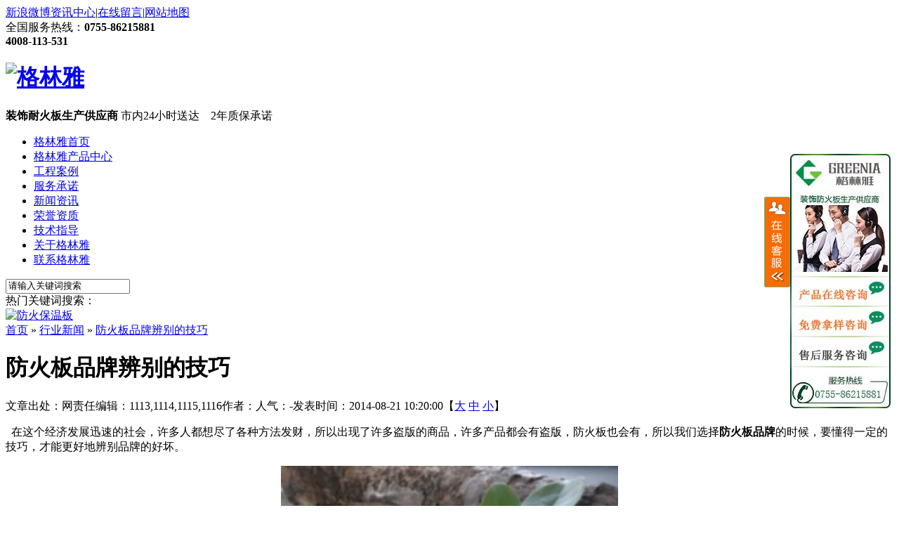

--- FILE ---
content_type: text/html
request_url: http://www.gelinya.com/Article/fhbppbbdjq_1.html
body_size: 28753
content:
<!DOCTYPE html PUBLIC "-//W3C//DTD XHTML 1.0 Transitional//EN" "http://www.w3.org/TR/xhtml1/DTD/xhtml1-transitional.dtd">
<html xmlns="http://www.w3.org/1999/xhtml">
<head>
    <meta http-equiv="Content-Type" content="text/html; charset=utf-8" />
    <meta http-equiv="X-UA-Compatible" content="IE=EmulateIE7" />
    <title>防火板品牌辨别的技巧-格林雅防火板</title>
    <meta name="keywords" content="防火板品牌" />
    <meta name="description" content="防火板品牌的辨别,如果有些技巧,就不会那么容易买到盗版的产品。我们都知道,许多产品都有防伪标志" />


    <script type="text/javascript">        var SKIN_PATH = "/Skins/default/";</script>

    <link href="/Skins/default/resetcommon.css" rel="stylesheet" type="text/css" />
    <link href="/Skins/default/style.css" rel="stylesheet" type="text/css" />

    <script type="text/javascript" src="/JS/nsw_details.js"></script>

    <script>
        var _hmt = _hmt || [];
        (function () {
            var hm = document.createElement("script");
            hm.src = "https://hm.baidu.com/hm.js?703875ce31d30758ef6d7dcf96151e64";
            var s = document.getElementsByTagName("script")[0];
            s.parentNode.insertBefore(hm, s);
        })();
</script>


</head>
<body>
    <div class="top">
        <div class="header">
            <div class="h_con">
                <div class="th_r fr">
                    <div class="h_zc">
                        <a href="http://weibo.com/u/5153927928" target="_blank" title="新浪微博" class="sina"  rel="external nofollow">新浪微博</a><a href="http://www.gelinya.com/News">资讯中心</a>|<a href="http://www.gelinya.com/Help/Leaveword.aspx" rel="nofollow">在线留言</a>|<a
                                    href="http://www.gelinya.com/Sitemap.html">网站地图</a></div>
                    <div class="h_pho">
                        全国服务热线：<b>0755-86215881<br />4008-113-531</b></div>
                </div>
                <h1 class="fl">
                    <a href="http://www.gelinya.com" title="格林雅">
                        <img src="http://www.gelinya.com/Skins/Default/Img/Common/logo.gif" alt="格林雅" title="格林雅" /></a></h1>
                <p class="fl">
                    <b>装饰耐火板生产供应商 </b>市内24小时送达&nbsp;&nbsp;&nbsp;  2年质保承诺
                </p>
            </div>
            <div class="menu">
                <ul>
                    <li><a href="http://www.gelinya.com/">格林雅首页</a></li>
                    <li><a href="http://www.gelinya.com/Product/">格林雅产品中心</a></li>
                    <li><a href="http://www.gelinya.com/glygcal1.shtml">工程案例</a></li>
                    <li><a href="http://www.gelinya.com/Helps/fwcn.html">服务承诺</a></li>
                    <li><a href="http://www.gelinya.com/glyxw.shtml">新闻资讯</a></li>
                    <li><a href="http://www.gelinya.com/ryzz.shtml">荣誉资质</a></li>
                    <li><a href="http://www.gelinya.com/jszd.shtml">技术指导</a></li>
                    <li><a href="http://www.gelinya.com/Helps/aboutus.html">关于格林雅</a></li>
                    <li class="born"><a href="http://www.gelinya.com/Helps/contactus.html">联系格林雅</a></li>
                </ul>
            </div>
        </div>
    </div>
    <!--头部结束-->
    <!--主要内容开始-->
    <div class="cen">
        <div class="content">
            <div class="h_sea">
                <div class="s_inp fr">
                    <input type="text" class="inp01" value="请输入关键词搜索" onblur="if(this.value == ''){this.value = '请输入关键词搜索';}"
                        onclick="this.value='';" id="seachkeywords" /><input type="image" src="/Skins/Default/Img/Index/s_ss.jpg"
                            class="s_ss" onclick="xuanze()" /></div>
                <div class="key fl">
                    热门关键词搜索：<span id="commonHeaderkeywords"></span>
                </div>
            </div>
            <!--header:end-->

            <script type="text/javascript">
        //initCommonHeader();
        $("#seachkeywords").keydown(
        function(e) {
            if (e.keyCode == 13) {
                xuanze();
            }
        });
        //    heaernavcs();
        initCommonHeader();
        if (MARK == "") var MARK = "index";
        initCommonHeaderKeywords(MARK);
            </script>



<script type="text/javascript">
    var OBJ_TITLE = "防火板品牌辨别的技巧";
    var OBJ_ID = "427";
    var MARK = "news";
    var ARR_AD_MARK = ["news_detail_1", "news_detail_2", "news_detail_3"];
    var SID = "0001,0030,0032";
    //权限ID
    var AUTHORITY_ID = ""; //showsmallG(id);
</script>

<script src="/JS/Cls_jsPage.js"></script>

<!--content:start-->
<div class="content">
    <div class="topadcs">
        <a href='/product/' title='防火保温板'><img src='/UploadFiles/Others/20180813174216_43434.jpg' alt='防火保温板' title='防火保温板' /></a>
    </div>
    <div class="plc2"><a href="/">首页</a> &raquo; <a href="http://www.gelinya.com/xyxw.shtml">
            行业新闻</a> &raquo; <a href="/Article/fhbppbbdjq_1.html">防火板品牌辨别的技巧</a></div>
    <div class="left2">
        <!--<div class="left2top">
        </div>-->
        <div class="left2_main mt10">
            <div class="n_info_con" id="printableview">
                <h1>
                    防火板品牌辨别的技巧</h1>
                <div class="info_con_tit">
                    <div class="info_con_tit">
                        <div class="n_tit">
                            <span>文章出处：</span><span>网责任编辑：1113,1114,1115,1116</span><span>作者：</span><span>人气：<span
                                id="cntrHits">-</span></span><span>发表时间：2014-08-21 10:20:00【<a href="javascript:;" onclick="ChangeFontSize(this,'16px')">大</a>
                                    <a class="cur" href="javascript:;" onclick="ChangeFontSize(this,'14px')">中</a> <a
                                        href="javascript:;" onclick="ChangeFontSize(this,'12px')">小</a>】</span>
                        </div>
                    </div>
                </div>
                <div id="cntrBody">
                    <p><span style=";font-size:16px;font-family:&#39;宋体&#39;">&nbsp;&nbsp;</span><span style=";font-size:16px;font-family:&#39;宋体&#39;">在这个经济发展迅速的社会，许多人都想尽了各种方法发财，所以出现了许多盗版的商品，许多产品都会有盗版，防火板也会有，所以我们选择</span><span style=";font-weight:bold;font-size:16px;font-family:&#39;宋体&#39;">防火板品牌</span><span style=";font-size:16px;font-family:&#39;宋体&#39;">的时候，要懂得一定的技巧，才能更好地辨别品牌的好坏。</span></p><p style="text-align: center;"><span style=";font-size:16px;font-family:&#39;宋体&#39;"><img src="/UploadFiles/FCK/2014-08/6354421348431738286118382.jpg" title="格林雅防火板"/></span></p><p><span style=";font-weight:bold;font-size:16px;font-family:&#39;宋体&#39;">&nbsp;&nbsp;</span><a href="http://www.gelinya.com/" target="_blank"><span style="font-weight: bold; font-size: 16px; font-family: 宋体; text-decoration: underline;">防火板品牌</span></a><span style=";font-size:16px;font-family:&#39;宋体&#39;">的辨别，如果有些技巧，就不会那么容易买到盗版的产品。我们都知道，许多产品都有防伪标志，如果有防伪标志，我们可以通过看防伪标标志来辨别它的真伪。一般的防伪标志，都可以通过网上查询，所以我们在辨别防火板的时候，可以同过查询防伪标志这个技巧。</span></p><p><span style=";font-size:16px;font-family:&#39;宋体&#39;">&nbsp;&nbsp;</span><span style=";font-size:16px;font-family:&#39;宋体&#39;">除此之外，我们还可以通过眼镜看来辨别</span><span style=";font-weight:bold;font-size:16px;font-family:&#39;宋体&#39;">防火板品牌</span><span style=";font-size:16px;font-family:&#39;宋体&#39;">，很多东西，只有经过自己亲眼所见，才相信，看它的外观，看它的颜色，如果颜色匀称，外观又不错，尺寸又符合标准的尺寸，那么它应该是好的品牌。</span></p><p><br/></p>
                </div>
                <div class="apage" id="showfenye">
                    <!--资讯分页:start-->

                    <script type="text/javascript">
                        var pagecont = {
                            $PageCount$
                        };
                        if (pagecont >= 2) {
                            var ss = new Cls_jsPage({
                                $PageCount$
                            }, 1, 5, "ss");
                            ss.setPageSE("fhbppbbdjq_", ".html");
                            ss.setPageInput("Page");
                            ss.setUrl("");
                            ss.setPageFrist("<a disabled='true'class='ob'>首页</a>", "首页");
                            ss.setPagePrev("<a disabled='true'class='ob'>上一页</a>", "上一页");
                            ss.setPageNext("<a disabled='true'class='ob'>下一页</a>", "下一页");
                            ss.setPageLast("<a disabled='true'class='ob'>尾页</a>", "尾页");
                            ss.setPageText("{$PageNum}", "{$PageNum}");
                            ss.setPageTextF("{$PageTextF}", "{$PageTextF}");
                            ss.setPageSelect("{$PageNum}", "{$PageNum}");
                            ss.setPageCss("o", "", "");
                            ss.setHtml("<div class='o'>{$PageFrist}{$PagePrev}{$PageText}{$PageNext}{$PageLast}</div>");
                            ss.Write();
                        } else {
                            document.getElementById("showfenye").style.display = "none";
                        }
                    </script>

                    <!--资讯分页:end-->
                </div>
                <div class="gduo">
                    <span>下一篇：<a href="http://www.gelinya.com/Article/sdfhbppdpx_1.html" title="十大防火板品牌的排行榜">十大防火板品牌的排行榜</a></span>上一篇：<a href="http://www.gelinya.com/Article/jnzxyhdfhb_1.html" title="教你找信誉好的防火板厂家"> 教你找信誉好的防火板厂家</a></div>
            </div>
            <!-- <div class="info_key">
                <span>此文关键字：</span><a target='_blank' href="/Search/Index.aspx?kwd=%e9%98%b2%e7%81%ab%e6%9d%bf%e5%93%81%e7%89%8c">防火板品牌</a> 
            </div>
            <div class="n_info_con2">
                <h4 class="t04">
                    相关资讯</h4>
                <div class="info_b">
                    <ul class="p_list_ul">
                        <li><a target='_blank' href='http://www.gelinya.com/Article/glysmfhbpp_1.html' title='格林雅饰面防火板品牌'>格林雅饰面防火板品牌</a></li><li><a target='_blank' href='http://www.gelinya.com/Article/glyfhbpp_1.html' title='格林雅防火板品牌'>格林雅防火板品牌</a></li><li><a target='_blank' href='http://www.gelinya.com/Article/fhbbjhdppy_1.html' title='防火板比较好的品牌有哪些？'>防火板比较好的品牌有哪些？</a></li><li><a target='_blank' href='http://www.gelinya.com/Article/fhbpprhx_1.html' title='防火板品牌如何选？'>防火板品牌如何选？</a></li><li><a target='_blank' href='http://www.gelinya.com/Article/zshydjkfhb_1.html' title='最受欢迎的进口防火板品牌！'>最受欢迎的进口防火板品牌！</a></li><li><a target='_blank' href='http://www.gelinya.com/Article/fhbysmpp_1.html' title='防火板有什么品牌？'>防火板有什么品牌？</a></li><li><a target='_blank' href='http://www.gelinya.com/Article/fhbppynxzm_1.html' title='防火板品牌有哪些，怎么样判别哪些品牌是比较好的！'>防火板品牌有哪些，怎么样判别哪些品牌是比较好的！</a></li><li><a target='_blank' href='http://www.gelinya.com/Article/hplfhbppdz_1.html' title='hpl防火板品牌的重要性指标有几个你们了解吗?'>hpl防火板品牌的重要性指标有几个你们了解吗?</a></li><li><a target='_blank' href='http://www.gelinya.com/Article/fhbngpphfh_1.html' title='防火板哪个品牌好？防火板比较知名品牌！'>防火板哪个品牌好？防火板比较知名品牌！</a></li><li><a target='_blank' href='http://www.gelinya.com/Article/fhbppfhbpp_1.html' title='防火板品牌，防火板品牌有哪些？'>防火板品牌，防火板品牌有哪些？</a></li>
                    </ul>
                    <div class="clear">
                    </div>
                </div>
                <div class="clear">
                </div>
            </div>-->
            <!--            <div class="n_info_tjcp">
                <h4 class="t04">
                    热销产品</h4>
                <dl><dt><a title='封边条E2006' target="_blank" href='http://www.gelinya.com/Products/fbte2006.html'><img title='封边条E2006' alt='封边条E2006' src='http://www.gelinya.com/UploadFiles/Product/20171102164812_40798.jpg'></a></dt><dd><a title='封边条E2006' target="_blank" href='http://www.gelinya.com/Products/fbte2006.html'>封边条E2006</a></dd></dl><dl><dt><a title='纯黑防火板                    1177-SL' target="_blank" href='http://www.gelinya.com/Products/chfhb1177sl.html'><img title='纯黑防火板                    1177-SL' alt='纯黑防火板                    1177-SL' src='http://www.gelinya.com/UploadFiles/Product/20141228173648_63170.jpg'></a></dt><dd><a title='纯黑防火板                    1177-SL' target="_blank" href='http://www.gelinya.com/Products/chfhb1177sl.html'>纯黑防火板                    1177-SL</a></dd></dl><dl><dt><a title='纯色防火装饰板色卡' target="_blank" href='http://www.gelinya.com/Products/csfhzsbsk.html'><img title='纯色防火装饰板色卡' alt='纯色防火装饰板色卡' src='http://www.gelinya.com/UploadFiles/Product/20150107162647_36121.jpg'></a></dt><dd><a title='纯色防火装饰板色卡' target="_blank" href='http://www.gelinya.com/Products/csfhzsbsk.html'>纯色防火装饰板色卡</a></dd></dl><dl><dt><a title='柯英博拉白栓 3106-MF' target="_blank" href='http://www.gelinya.com/Products/kyblbs3106.html'><img title='柯英博拉白栓 3106-MF' alt='柯英博拉白栓 3106-MF' src='http://www.gelinya.com/UploadFiles/Product/20220718171029_33621.jpg'></a></dt><dd><a title='柯英博拉白栓 3106-MF' target="_blank" href='http://www.gelinya.com/Products/kyblbs3106.html'>柯英博拉白栓 3106-MF</a></dd></dl>
            </div>-->
        </div>
    </div>
    <div class="right2">
        <!--<div class="right2top">
        </div>-->
        <div class="right2_main mt10">
            <h4 class="t03">
                2022年热销防火板排行榜</h4>
            <div class="ph">
                <dl id='bigGri1' onmousemove='showsmallG(1)'><dt id='smallDT1'><span>1</span><a title='浅棕色条纹防火板            4414-G' target="_blank" href='http://www.gelinya.com/Products/qzstwfhb4414g.html'>浅棕色条纹防火板            4414-G</a></dt><dd style="display: none" id='smallG1'><span class="shuz">1</span><div class="img02"><a title='浅棕色条纹防火板            4414-G' target="_blank" href='http://www.gelinya.com/Products/qzstwfhb4414g.html'><img title='浅棕色条纹防火板            4414-G' alt='浅棕色条纹防火板            4414-G' src='http://www.gelinya.com/UploadFiles/Product/20170325104522_34161.jpg' /></a></div><div class="zi1"><a title='浅棕色条纹防火板            4414-G' target="_blank" href='http://www.gelinya.com/Products/qzstwfhb4414g.html'>浅棕色条纹防火板    ..</a></div><div class="zi2"></div><div class="clear"></div></dd></dl><dl id='bigGri2' onmousemove='showsmallG(2)'><dt id='smallDT2'><span>2</span><a title='哑面防火板            G2959-M' target="_blank" href='http://www.gelinya.com/Products/ymfhbg2959.html'>哑面防火板            G2959-M</a></dt><dd style="display: none" id='smallG2'><span class="shuz">2</span><div class="img02"><a title='哑面防火板            G2959-M' target="_blank" href='http://www.gelinya.com/Products/ymfhbg2959.html'><img title='哑面防火板            G2959-M' alt='哑面防火板            G2959-M' src='http://www.gelinya.com/UploadFiles/Product/20150426143526_81847.jpg' /></a></div><div class="zi1"><a title='哑面防火板            G2959-M' target="_blank" href='http://www.gelinya.com/Products/ymfhbg2959.html'>哑面防火板          ..</a></div><div class="zi2"></div><div class="clear"></div></dd></dl><dl id='bigGri3' onmousemove='showsmallG(3)'><dt id='smallDT3'><span>3</span><a title='黑檀                G782-F' target="_blank" href='http://www.gelinya.com/Products/htg782f.html'>黑檀                G782-F</a></dt><dd style="display: none" id='smallG3'><span class="shuz">3</span><div class="img02"><a title='黑檀                G782-F' target="_blank" href='http://www.gelinya.com/Products/htg782f.html'><img title='黑檀                G782-F' alt='黑檀                G782-F' src='http://www.gelinya.com/UploadFiles/Product/20170315165504_67502.gif' /></a></div><div class="zi1"><a title='黑檀                G782-F' target="_blank" href='http://www.gelinya.com/Products/htg782f.html'>黑檀                ..</a></div><div class="zi2"></div><div class="clear"></div></dd></dl><dl id='bigGri4' onmousemove='showsmallG(4)'><dt id='smallDT4'><span>4</span><a title='海滩桦木防火板             G670-S' target="_blank" href='http://www.gelinya.com/Products/hthmfhbg67.html'>海滩桦木防火板             G670-S</a></dt><dd style="display: none" id='smallG4'><span class="shuz">4</span><div class="img02"><a title='海滩桦木防火板             G670-S' target="_blank" href='http://www.gelinya.com/Products/hthmfhbg67.html'><img title='海滩桦木防火板             G670-S' alt='海滩桦木防火板             G670-S' src='http://www.gelinya.com/UploadFiles/Product/20230314161457_85157.jpg' /></a></div><div class="zi1"><a title='海滩桦木防火板             G670-S' target="_blank" href='http://www.gelinya.com/Products/hthmfhbg67.html'>海滩桦木防火板      ..</a></div><div class="zi2"></div><div class="clear"></div></dd></dl><dl id='bigGri5' onmousemove='showsmallG(5)'><dt id='smallDT5'><span>5</span><a title='波浪纹防火板          G1318-RS' target="_blank" href='http://www.gelinya.com/Products/blwfhbg131.html'>波浪纹防火板          G1318-RS</a></dt><dd style="display: none" id='smallG5'><span class="shuz">5</span><div class="img02"><a title='波浪纹防火板          G1318-RS' target="_blank" href='http://www.gelinya.com/Products/blwfhbg131.html'><img title='波浪纹防火板          G1318-RS' alt='波浪纹防火板          G1318-RS' src='http://www.gelinya.com/UploadFiles/Product/20141228172946_58425.jpg' /></a></div><div class="zi1"><a title='波浪纹防火板          G1318-RS' target="_blank" href='http://www.gelinya.com/Products/blwfhbg131.html'>波浪纹防火板        ..</a></div><div class="zi2"></div><div class="clear"></div></dd></dl><dl id='bigGri6' onmousemove='showsmallG(6)'><dt id='smallDT6'><span>6</span><a title='非洲胡桃防火板                2351-S' target="_blank" href='http://www.gelinya.com/Products/fzhtfhb2351s.html'>非洲胡桃防火板                2351-S</a></dt><dd style="display: none" id='smallG6'><span class="shuz">6</span><div class="img02"><a title='非洲胡桃防火板                2351-S' target="_blank" href='http://www.gelinya.com/Products/fzhtfhb2351s.html'><img title='非洲胡桃防火板                2351-S' alt='非洲胡桃防火板                2351-S' src='http://www.gelinya.com/UploadFiles/Product/20230314160226_94308.jpg' /></a></div><div class="zi1"><a title='非洲胡桃防火板                2351-S' target="_blank" href='http://www.gelinya.com/Products/fzhtfhb2351s.html'>非洲胡桃防火板      ..</a></div><div class="zi2"></div><div class="clear"></div></dd></dl>
            </div>
            <h4 class="t03">
                同类文章排行</h4>
            <ul class="n_rt_ul">
                <li><a target='_blank' href='http://www.gelinya.com/Article/glysmfhbpp_1.html' title='格林雅饰面防火板品牌'>格林雅饰面防火板品牌</a></li><li><a target='_blank' href='http://www.gelinya.com/Article/glyfhbpp_1.html' title='格林雅防火板品牌'>格林雅防火板品牌</a></li><li><a target='_blank' href='http://www.gelinya.com/Article/fhbbjhdppy_1.html' title='防火板比较好的品牌有哪些？'>防火板比较好的品牌有哪些？</a></li><li><a target='_blank' href='http://www.gelinya.com/Article/fhbpprhx_1.html' title='防火板品牌如何选？'>防火板品牌如何选？</a></li><li><a target='_blank' href='http://www.gelinya.com/Article/zshydjkfhb_1.html' title='最受欢迎的进口防火板品牌！'>最受欢迎的进口防火板品牌！</a></li><li><a target='_blank' href='http://www.gelinya.com/Article/fhbysmpp_1.html' title='防火板有什么品牌？'>防火板有什么品牌？</a></li><li><a target='_blank' href='http://www.gelinya.com/Article/fhbppynxzm_1.html' title='防火板品牌有哪些，怎么样判别哪些品牌是比较好的！'>防火板品牌有哪些，怎么样判别哪些品牌是比较好的！</a></li><li><a target='_blank' href='http://www.gelinya.com/Article/hplfhbppdz_1.html' title='hpl防火板品牌的重要性指标有几个你们了解吗?'>hpl防火板品牌的重要性指标有几个你们了解吗?</a></li><li><a target='_blank' href='http://www.gelinya.com/Article/fhbngpphfh_1.html' title='防火板哪个品牌好？防火板比较知名品牌！'>防火板哪个品牌好？防火板比较知名品牌！</a></li><li><a target='_blank' href='http://www.gelinya.com/Article/fhbppfhbpp_1.html' title='防火板品牌，防火板品牌有哪些？'>防火板品牌，防火板品牌有哪些？</a></li>
            </ul>
            <h4 class="t03">
                最新资讯文章</h4>
            <ul class="n_rt_ul" id="cntrLastArticle">
            </ul>
            <h4 class="t03">
                您的浏览历史</h4>
            <ul class="n_rt_ul" id="divHistoryCntr">
                <img src="file:///E|/新建文件夹/新建文件夹/Skins/Default/Template//Skins/default/Img/processing_3.gif" alt="正在加载..." />
            </ul>
        </div>
        <!-- <div class="right2bot">
        </div>-->
    </div>
    <div class="clear">
    </div>
</div>
<!--content:end-->
<!--footer:start-->
</div> </div>
    <div class="foot">
        <div class="footer">
            <div class="f_nav">
                <a href="http://www.gelinya.com/Helps/aboutus.html" >关于格林雅</a>|<a
                    href="http://www.gelinya.com/Product/" >产品中心</a>|<a href="http://www.gelinya.com/Helps/fwcn.html" >服务承诺</a>|<a
                        href="http://www.gelinya.com/glygcal1.shtml" >工程案例</a>|<a href="http://www.gelinya.com/Job/" rel="nofollow">诚聘英才</a>|<a
                            href="http://www.gelinya.com/Help/Leaveword.aspx" rel="nofollow">在线留言</a>|<a href="http://www.gelinya.com/Sitemap.html" >网站地图</a>
            </div>
   <div style="float:right;margin:10px 60px auto -60px"><p style="text-align:center;">公众号二维码</p><p><img src="http://www.gelinya.com/Images/er1.png" height="103px" width="103px"></p></div>
            <div class="f_con">
              <p> 全国服务热线：0755-86215881  &nbsp;&nbsp;&nbsp;&nbsp;传真：0755-25534569</p>
               <p> © 2015 gelinya.com 格林雅 &nbsp;&nbsp;&nbsp;&nbsp;版权所有&nbsp;&nbsp; <a href="https://beian.miit.gov.cn/">粤ICP备14015591号</a>   

<!--站长统计工具代码-->
<script type="text/javascript">var cnzz_protocol = (("https:" == document.location.protocol) ? " https://" : " http://");document.write(unescape("%3Cspan id='cnzz_stat_icon_1253693045'%3E%3C/span%3E%3Cscript src='" + cnzz_protocol + "s4.cnzz.com/z_stat.php%3Fid%3D1253693045%26show%3Dpic1' type='text/javascript'%3E%3C/script%3E"));</script>
<!-- 百度统计开始 -->
<script>
var _hmt = _hmt || [];
(function() {
  var hm = document.createElement("script");
  hm.src = "https//hm.baidu.com/hm.js?703875ce31d30758ef6d7dcf96151e64";
  var s = document.getElementsByTagName("script")[0]; 
  s.parentNode.insertBefore(hm, s);
})();
</script>
<!-- 百度统计结束 -->
<!-- 谷歌分析开始 -->
<script>
  (function(i,s,o,g,r,a,m){i['GoogleAnalyticsObject']=r;i[r]=i[r]||function(){
  (i[r].q=i[r].q||[]).push(arguments)},i[r].l=1*new Date();a=s.createElement(o),
  m=s.getElementsByTagName(o)[0];a.async=1;a.src=g;m.parentNode.insertBefore(a,m)
  })(window,document,'script','//www.google-analytics.com/analytics.js','ga');

  ga('create', 'UA-65839343-1', 'auto');
  ga('send', 'pageview');

</script>

<!-- 谷歌分析结束 -->

</p>
            </div>

            <div style=" text-align:center; margin-top:10px;" >
   <!--
            <span><script id="ebsgovicon" src="http://szcert.ebs.org.cn/govicon.js?id=7c113088-1886-43c3-b83b-f6429b9f1077&width=36&height=50&type=1" type="text/javascript" charset="utf-8"></script></span>-->
            <span><a href="http://www.gelinya.com"><img src="/Skins/Default/Img/cc.png"></a></span>
          <a href="http://webscan.360.cn/index/checkwebsite/url/www.gelinya.com"   rel="nofollow"><img border="0" src="http://img.webscan.360.cn/status/pai/hash/18f6d51e92a2c5f60dac3522394402b3"/></a>
        </div>
        </div>
    </div>
<!--footer:end-->
</body> </html>
<!-- 返回顶部 -->

<script src="/JS/rollup.min.js" type="text/javascript"></script>
<script type="text/javascript" charset="utf-8" src="http://op.jiain.net/10042508/10112223.js"></script>

<!-- Baidu Button BEGIN -->

<script type="text/javascript" id="bdshare_js" data="type=slide&amp;img=2&amp;pos=left&amp;uid=774763"></script>

<script type="text/javascript" id="bdshell_js"></script>

<script type="text/javascript">
    $(function() {
        document.getElementById("bdshell_js").src = "http://bdimg.share.baidu.com/static/js/shell_v2.js?cdnversion=" + Math.ceil(new Date() / 3600000);
    });
</script>
<div class="liuyan">
    <div class="tit">
        在线留言</div>
    <div class="com">
        <ul>
            <li><span style="">姓名：</span><input type="text" id="uname"></li>
            <li><span style="">电话：</span><input type="text" id="uphone"></li>
            <li><span>数量：</span><input type="text" id="unum"/></li>
            <li><span>地址：</span><input type="text" id="uaddr"/></li>
            <li style="height: 34px;"><span>微信号：</span><input type="text" id="uweixin"/></li>
            <li class="tbz"><span>描述：</span><textarea cols="25" rows="5" class="textarea" id="uContent"></textarea></li>
            <li class="boty" style="text-align: center; width: 176px; padding-left: 48px;">
                <input onclick="TJ()" type="button" value="提交" style="float: left;" />   
                <input onclick="GB()" type="button" value="关闭" style="float: left; margin-left: 8px;" /></li>
        </ul>
    </div>
</div>
<script type="text/javascript">


    $(".dh_c h3").each(function () {
        var id = $(this).attr("sid");
        if (id == "0001,0091") {
            $(this).find("a").html("新品防火板推荐<img src='/Skins/Default/Img/timg.png'/>");
            $(this).find("a").prepend("")
        }

    });
    $(".dh_c h3").click(function () {
        $(this).next("ul").toggle();
    });
</script>
<!-- Baidu Button END -->
<script type="text/javascript" charset="utf-8" src="http://op.jiain.net/10042508/10112223.js"></script>


<script type="text/javascript">
    newsLoad();
    initCommonHeaderKeywords(MARK);
</script>

<script type="text/javascript">
    $("#smallDT1").hide();
    $("#smallG1").show();
    $("dl.newspro dt").mouseover(function() {
        $("dl.newspro dd").hide();
        $(this).next("dd").show();
    });
</script>

--- FILE ---
content_type: text/html;charset=UTF-8
request_url: http://op.jiain.net/10042508/10112223.js
body_size: 1640
content:


























if(typeof doyoo=='undefined' || !doyoo){
var d_genId=function(){
var id ='',ids='0123456789abcdef';
for(var i=0;i<32;i++){ id+=ids.charAt(Math.floor(Math.random()*16)); } return id;
};

var schema='http';
if(location.href.indexOf('https:') == 0){
schema = 'https';
}
var doyoo={
env:{
secure:schema=='https',
mon:'//m6817.talk99.cn/monitor',
chat:'https://chat7812.talk99.cn/chat',
file:'//aux.soperson.com',
compId:10042508,
confId:10112223,
workDomain:'',
vId:d_genId(),
lang:'sc',
fixFlash:0,
fixMobileScale:0,
subComp:0,
_mark:'30ebb38f90c60ab0b9eea49fdfc4f60b90b86f67d34892f4aa1efa516049ed9f1de32b90ca6fb9e3'
},
chat:{
mobileColor:'',
mobileHeight:80,
mobileChatHintBottom:0,
mobileChatHintMode:0,
mobileChatHintColor:'',
mobileChatHintSize:0,
priorMiniChat:0
}

, monParam:{
index:-1,
preferConfig:1,

style:{mbg:'//file.soperson.com/probe/10000004/5e65b1cba310caedf7bdcb6e.jpg',mh:247,mw:173,
elepos:'0 0 0 0 0 0 0 0 10 86 140 36 10 36 140 36 10 134 140 36',
mbabg:'',
mbdbg:'',
mbpbg:''},

title:'\u5728\u7ebf\u5ba2\u670d',
text:'\u5c0a\u656c\u7684\u5ba2\u6237\u60a8\u597d\uff0c\u6b22\u8fce\u5149\u4e34\u672c\u516c\u53f8\u7f51\u7ad9\uff01\u6211\u662f\u4eca\u5929\u7684\u5728\u7ebf\u503c\u73ed\u5ba2\u670d\uff0c\u70b9\u51fb\u201c\u5f00\u59cb\u4ea4\u8c08\u201d\u5373\u53ef\u4e0e\u6211\u5bf9\u8bdd\u3002',
auto:4,
group:'10085289',
start:'00:00',
end:'24:00',
mask:false,
status:false,
fx:0,
mini:1,
pos:0,
offShow:1,
loop:0,
autoHide:0,
hidePanel:0,
miniStyle:'#0680b2',
miniWidth:'340',
miniHeight:'490',
showPhone:1,
monHideStatus:[0,1,1],
monShowOnly:'',
autoDirectChat:-1,
allowMobileDirect:0,
minBallon:0,
chatFollow:1,
backCloseChat:0,
ratio:1
}


, panelParam:{
mobileIcon:'',
mobileIconWidth:0,
mobileIconHeight:0,
category:'icon',
preferConfig:0,
position:1,
vertical:150,
horizon:5


,mode:1,
target:'10085289',
online:'//file.soperson.com/probe/10032054/5d0b2d67edc0bae7e0bc20bd.jpg',
offline:'//file.soperson.com/probe/10032054/5d0b2d67edc0bae7e0bc20bd.jpg',
width:150,
height:500,
status:0,
closable:0,
regions:[],
collapse:1

,collapsed:0
,collapseIcon:'//img.talk99.cn/zyl/gly99kai.jpg'
,expandIcon:'//img.talk99.cn/zyl/gly99kai.jpg'
,collapseW:37
,collapseH:129
,collapseT:130



}



};

if(typeof talk99Init=="function"){talk99Init(doyoo)}if(!document.getElementById("doyoo_panel")){var supportJquery=typeof jQuery!="undefined";var doyooWrite=function(tag,opt){var el=document.createElement(tag);for(v in opt){if(opt.hasOwnProperty(v)){el.setAttribute(v,opt[v])}}var tar=document.body||document.getElementsByTagName("head")[0];tar.appendChild(el)};doyooWrite("link",{rel:"stylesheet",type:"text/css",href:"//aux.soperson.com/2025/looyu.f7bf1efc8b105c9c95d249e08b3cceda.css"});doyooWrite("script",{type:"text/javascript",src:"//aux.soperson.com/2025/looyu.e8ec87f1e66ab62da94f3e3629860898.js",charset:"utf-8"})};
}


--- FILE ---
content_type: text/html;charset=ISO-8859-1
request_url: http://m6817.talk99.cn/monitor/s?c=a&i=10042508&v=6153fd15796803b80a5974808d198e74&u=6153fd15796803b80a5974808d198e74&p=&ref=&site=0&h=%E9%98%B2%E7%81%AB%E6%9D%BF%E5%93%81%E7%89%8C%E8%BE%A8%E5%88%AB%E7%9A%84%E6%8A%80%E5%B7%A7-%E6%A0%BC%E6%9E%97%E9%9B%85%E9%98%B2%E7%81%AB%E6%9D%BF&w=http%3A%2F%2Fwww.gelinya.com%2FArticle%2Ffhbppbbdjq_1.html&scn=1280*720&f=10112223&t=&ct=1&r=&p0=http%3A%2F%2Fwww.gelinya.com%2FArticle%2Ffhbppbbdjq_1.html&x=1768835582374
body_size: 375
content:
doyoo.resp={"p":"2514604590","area":"\u7f8e\u56fd","c":"a","t":null,"status":1}